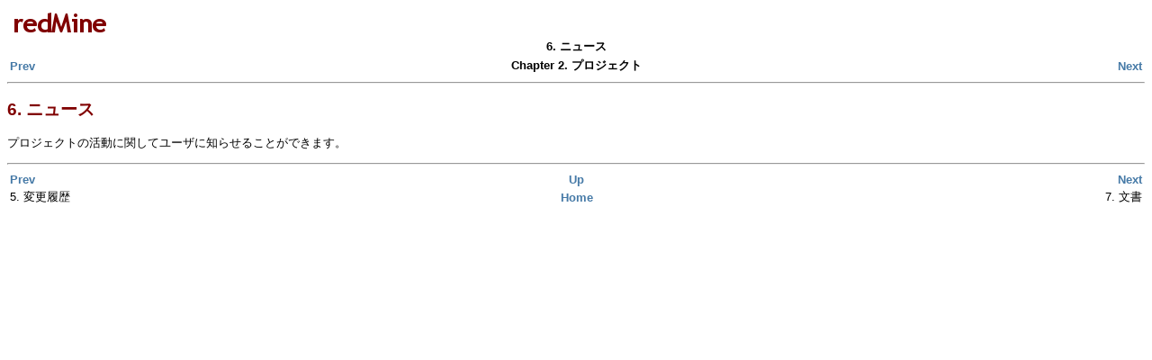

--- FILE ---
content_type: text/html
request_url: https://redmine.jp/manual/ja/ch02s06.html
body_size: 460
content:
<html><head>
      <meta http-equiv="Content-Type" content="text/html; charset=ISO-8859-1">
   <title>6.&nbsp;&#12491;&#12517;&#12540;&#12473;</title><link rel="stylesheet" href="html.css" type="text/css"><meta name="generator" content="DocBook XSL Stylesheets V1.70.1"><link rel="start" href="index.html" title="&#12518;&#12540;&#12470;&#12510;&#12491;&#12517;&#12450;&#12523;"><link rel="up" href="ch02.html" title="Chapter&nbsp;2.&nbsp;&#12503;&#12525;&#12472;&#12455;&#12463;&#12488;"><link rel="prev" href="ch02s05.html" title="5.&nbsp;&#22793;&#26356;&#23653;&#27508;"><link rel="next" href="ch02s07.html" title="7.&nbsp;&#25991;&#26360;"></head><body><a href="http://redmine.rubyforge.org/"><img src="../redmine.png" alt="redmine"></a><div class="navheader"><table width="100%" summary="Navigation header"><tr><th colspan="3" align="center">6.&nbsp;&#12491;&#12517;&#12540;&#12473;</th></tr><tr><td width="20%" align="left"><a accesskey="p" href="ch02s05.html">Prev</a>&nbsp;</td><th width="60%" align="center">Chapter&nbsp;2.&nbsp;&#12503;&#12525;&#12472;&#12455;&#12463;&#12488;</th><td width="20%" align="right">&nbsp;<a accesskey="n" href="ch02s07.html">Next</a></td></tr></table><hr></div><div class="section" lang="en"><div class="titlepage"><div><div><h2 class="title" style="clear: both"><a name="d0e530"></a>6.&nbsp;&#12491;&#12517;&#12540;&#12473;</h2></div></div></div><p>&#12503;&#12525;&#12472;&#12455;&#12463;&#12488;&#12398;&#27963;&#21205;&#12395;&#38306;&#12375;&#12390;&#12518;&#12540;&#12470;&#12395;&#30693;&#12425;&#12379;&#12427;&#12371;&#12392;&#12364;&#12391;&#12365;&#12414;&#12377;&#12290;</p></div><div class="navfooter"><hr><table width="100%" summary="Navigation footer"><tr><td width="40%" align="left"><a accesskey="p" href="ch02s05.html">Prev</a>&nbsp;</td><td width="20%" align="center"><a accesskey="u" href="ch02.html">Up</a></td><td width="40%" align="right">&nbsp;<a accesskey="n" href="ch02s07.html">Next</a></td></tr><tr><td width="40%" align="left" valign="top">5.&nbsp;&#22793;&#26356;&#23653;&#27508;&nbsp;</td><td width="20%" align="center"><a accesskey="h" href="index.html">Home</a></td><td width="40%" align="right" valign="top">&nbsp;7.&nbsp;&#25991;&#26360;</td></tr></table></div></body></html>

--- FILE ---
content_type: text/css
request_url: https://redmine.jp/manual/ja/html.css
body_size: 823
content:
body  { 
    background: #FFFFFF;
    font: 0.8em Verdana,Tahoma,Arial,sans-serif;
}

h1, h2, h3, h4, h5 { 
    color: #800000; 
    font-family: sans-serif; 
}

table {
  font-size: 1em;
}

a{
color:#467aa7;
font-weight:bold;
text-decoration:none;
background-color:inherit;
}

a:hover{
  color: #800000; 
  text-decoration:underline;
  background-color:inherit;
}

a img{border:none;}

.screenshot {
  text-align: center;
}

.guilabel {
  font-weight: bold;
}

span.term { 
    font-weight: bold; 
}

div.sidebar { 
    background: #F0F0F0; 
    border: 1px solid gray; 
    padding: 5px; 
    margin: 20px; 
}

pre.programlisting { 
    background: #F0F0F0; 
    border: 1px solid gray; 
    padding: 2px; 
    font-size: 10pt;
    white-space: pre;
}

li p {
    margin-top: 3px;
    margin-bottom: 3px;
}

div.toc dt {
    margin-bottom:4px;
}

.chapter {
    display:block;
    margin-top:2em;
}